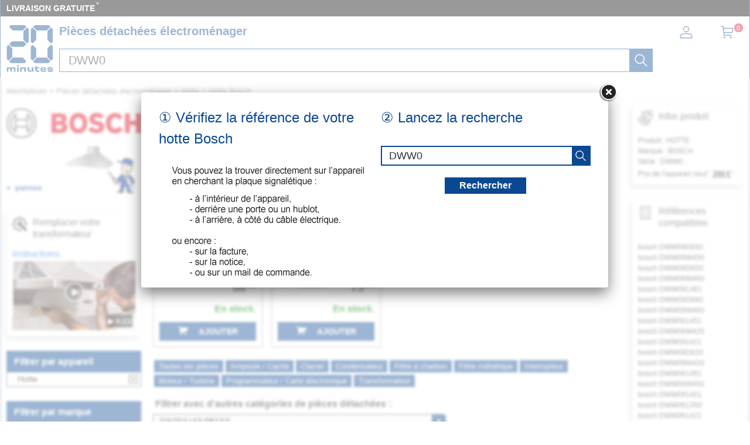

--- FILE ---
content_type: image/svg+xml
request_url: https://mesnotices.20minutes.fr/images/top.svg
body_size: 1367
content:
<?xml version="1.0" encoding="utf-8"?>
<!-- Generator: Adobe Illustrator 26.0.2, SVG Export Plug-In . SVG Version: 6.00 Build 0)  -->
<!DOCTYPE svg PUBLIC "-//W3C//DTD SVG 1.1//EN" "http://www.w3.org/Graphics/SVG/1.1/DTD/svg11.dtd" [
	<!ENTITY ns_extend "http://ns.adobe.com/Extensibility/1.0/">
	<!ENTITY ns_ai "http://ns.adobe.com/AdobeIllustrator/10.0/">
	<!ENTITY ns_graphs "http://ns.adobe.com/Graphs/1.0/">
	<!ENTITY ns_vars "http://ns.adobe.com/Variables/1.0/">
	<!ENTITY ns_imrep "http://ns.adobe.com/ImageReplacement/1.0/">
	<!ENTITY ns_sfw "http://ns.adobe.com/SaveForWeb/1.0/">
	<!ENTITY ns_custom "http://ns.adobe.com/GenericCustomNamespace/1.0/">
	<!ENTITY ns_adobe_xpath "http://ns.adobe.com/XPath/1.0/">
]>
<svg version="1.1" id="Outline" xmlns:x="&ns_extend;" xmlns:i="&ns_ai;" xmlns:graph="&ns_graphs;"
	 xmlns="http://www.w3.org/2000/svg" xmlns:xlink="http://www.w3.org/1999/xlink" x="0px" y="0px" viewBox="0 0 512 512"
	 style="enable-background:new 0 0 512 512;" xml:space="preserve">
<style type="text/css">
	.st0{fill:#FFFFFF;}
</style>
<metadata>
	<sfw  xmlns="&ns_sfw;">
		<slices></slices>
		<sliceSourceBounds  bottomLeftOrigin="true" height="319.8" width="256" x="128" y="85.3"></sliceSourceBounds>
	</sfw>
</metadata>
<path class="st0" d="M377.8,210.8l-91.7-91.5c-16.6-16.5-43.5-16.5-60.2,0l-91.7,91.5c-8.3,8.3-8.3,21.8,0,30.1
	c8.3,8.4,21.8,8.4,30.2,0.1c0,0,0.1-0.1,0.1-0.1l70.2-70.2v234.7c0,11.8,9.6,21.3,21.3,21.3c11.8,0,21.3-9.6,21.3-21.3V170.7
	l70.2,70.2c8.3,8.4,21.8,8.4,30.2,0.1C386.1,232.7,386.1,219.1,377.8,210.8L377.8,210.8z"/>
</svg>
